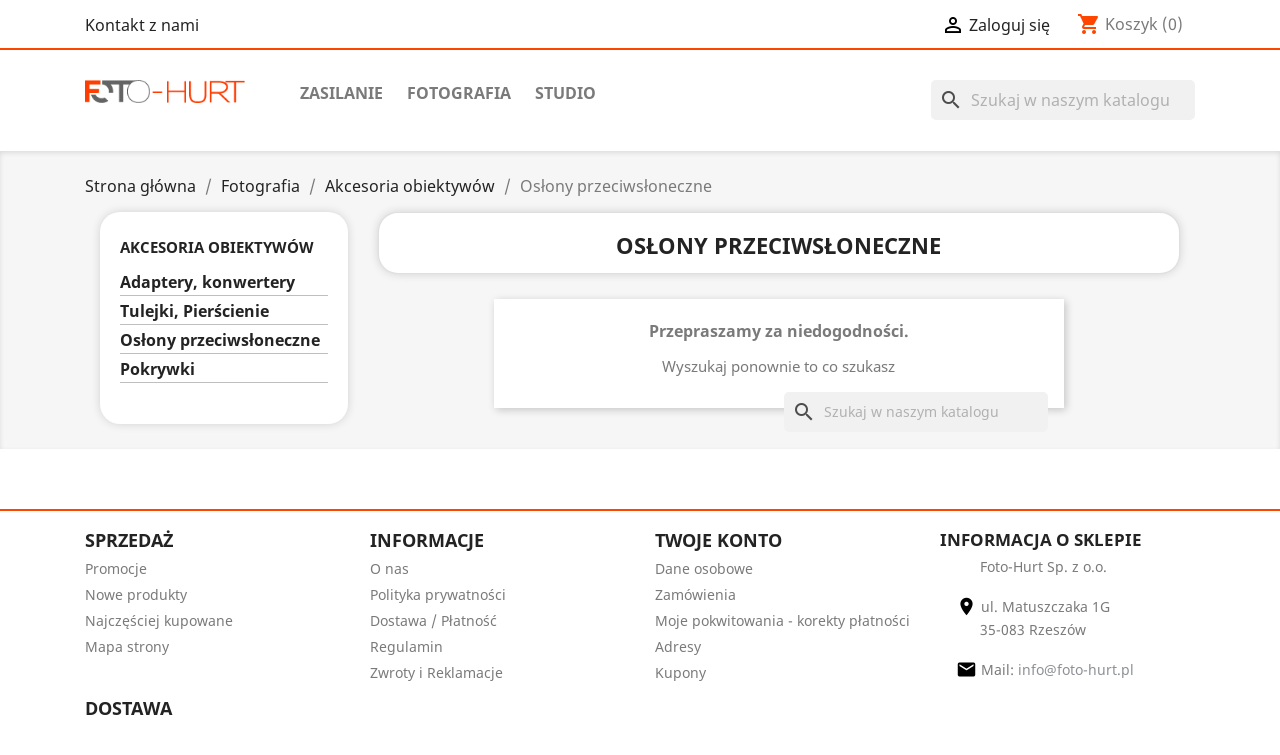

--- FILE ---
content_type: text/html; charset=utf-8
request_url: https://foto-hurt.pl/96-oslony-przeciwsloneczne
body_size: 7166
content:
<!doctype html>
<html lang="pl">

  <head>
    
      
  <meta charset="utf-8">
  <meta name="google-site-verification" content="tMexVlhcbTTyTd-Gqo-yHo4jA6K-dyVBTKcmKdY4ets"/>


  <meta http-equiv="x-ua-compatible" content="ie=edge">



  <title>Osłony przeciwsłoneczne</title>
  <meta name="description" content="">
  <meta name="keywords" content="">
        <link rel="canonical" href="https://foto-hurt.pl/96-oslony-przeciwsloneczne">
    
        



  <meta name="viewport" content="width=device-width, initial-scale=1">



  <link rel="icon" type="image/vnd.microsoft.icon" href="https://foto-hurt.pl/img/favicon.ico?1646385176">
  <link rel="shortcut icon" type="image/x-icon" href="https://foto-hurt.pl/img/favicon.ico?1646385176">



    <link rel="stylesheet" href="https://foto-hurt.pl/themes/child_classic/assets/cache/theme-e62f3b459.css" type="text/css" media="all">




  

  <script type="text/javascript">
        var prestashop = {"cart":{"products":[],"totals":{"total":{"type":"total","label":"Razem","amount":0,"value":"0,00\u00a0z\u0142"},"total_including_tax":{"type":"total","label":"Suma (brutto)","amount":0,"value":"0,00\u00a0z\u0142"},"total_excluding_tax":{"type":"total","label":"Suma (netto)","amount":0,"value":"0,00\u00a0z\u0142"}},"subtotals":{"products":{"type":"products","label":"Produkty","amount":0,"value":"0,00\u00a0z\u0142"},"discounts":null,"shipping":{"type":"shipping","label":"Wysy\u0142ka","amount":0,"value":""},"tax":null},"products_count":0,"summary_string":"0 sztuk","vouchers":{"allowed":1,"added":[]},"discounts":[],"minimalPurchase":1,"minimalPurchaseRequired":"Minimalny zakup na kwot\u0119 1,00\u00a0z\u0142 (netto) jest wymagany aby zatwierdzi\u0107 Twoje zam\u00f3wienie, obecna warto\u015b\u0107 koszyka to 0,00\u00a0z\u0142 (netto)."},"currency":{"name":"Z\u0142oty polski","iso_code":"PLN","iso_code_num":"985","sign":"z\u0142"},"customer":{"lastname":null,"firstname":null,"email":null,"birthday":null,"newsletter":null,"newsletter_date_add":null,"optin":null,"website":null,"company":null,"siret":null,"ape":null,"is_logged":false,"gender":{"type":null,"name":null},"addresses":[]},"language":{"name":"Polski (Polish)","iso_code":"pl","locale":"pl-PL","language_code":"pl","is_rtl":"0","date_format_lite":"Y-m-d","date_format_full":"Y-m-d H:i:s","id":1},"page":{"title":"","canonical":"https:\/\/foto-hurt.pl\/96-oslony-przeciwsloneczne","meta":{"title":"Os\u0142ony przeciws\u0142oneczne","description":"","keywords":"","robots":"index"},"page_name":"category","body_classes":{"lang-pl":true,"lang-rtl":false,"country-PL":true,"currency-PLN":true,"layout-left-column":true,"page-category":true,"tax-display-enabled":true,"category-id-96":true,"category-Os\u0142ony przeciws\u0142oneczne":true,"category-id-parent-85":true,"category-depth-level-4":true},"admin_notifications":[]},"shop":{"name":"Foto-Hurt Sp. z o.o.","logo":"https:\/\/foto-hurt.pl\/img\/sklep-logo-1646385176.jpg","stores_icon":"https:\/\/foto-hurt.pl\/img\/logo_stores.png","favicon":"https:\/\/foto-hurt.pl\/img\/favicon.ico"},"urls":{"base_url":"https:\/\/foto-hurt.pl\/","current_url":"https:\/\/foto-hurt.pl\/96-oslony-przeciwsloneczne","shop_domain_url":"https:\/\/foto-hurt.pl","img_ps_url":"https:\/\/foto-hurt.pl\/img\/","img_cat_url":"https:\/\/foto-hurt.pl\/img\/c\/","img_lang_url":"https:\/\/foto-hurt.pl\/img\/l\/","img_prod_url":"https:\/\/foto-hurt.pl\/img\/p\/","img_manu_url":"https:\/\/foto-hurt.pl\/img\/m\/","img_sup_url":"https:\/\/foto-hurt.pl\/img\/su\/","img_ship_url":"https:\/\/foto-hurt.pl\/img\/s\/","img_store_url":"https:\/\/foto-hurt.pl\/img\/st\/","img_col_url":"https:\/\/foto-hurt.pl\/img\/co\/","img_url":"https:\/\/foto-hurt.pl\/themes\/child_classic\/assets\/img\/","css_url":"https:\/\/foto-hurt.pl\/themes\/child_classic\/assets\/css\/","js_url":"https:\/\/foto-hurt.pl\/themes\/child_classic\/assets\/js\/","pic_url":"https:\/\/foto-hurt.pl\/upload\/","pages":{"address":"https:\/\/foto-hurt.pl\/adres","addresses":"https:\/\/foto-hurt.pl\/adresy","authentication":"https:\/\/foto-hurt.pl\/logowanie","cart":"https:\/\/foto-hurt.pl\/koszyk","category":"https:\/\/foto-hurt.pl\/index.php?controller=category","cms":"https:\/\/foto-hurt.pl\/index.php?controller=cms","contact":"https:\/\/foto-hurt.pl\/kontakt","discount":"https:\/\/foto-hurt.pl\/rabaty","guest_tracking":"https:\/\/foto-hurt.pl\/sledzenie-zamowien-gosci","history":"https:\/\/foto-hurt.pl\/historia-zamowien","identity":"https:\/\/foto-hurt.pl\/dane-osobiste","index":"https:\/\/foto-hurt.pl\/","my_account":"https:\/\/foto-hurt.pl\/moje-konto","order_confirmation":"https:\/\/foto-hurt.pl\/potwierdzenie-zamowienia","order_detail":"https:\/\/foto-hurt.pl\/index.php?controller=order-detail","order_follow":"https:\/\/foto-hurt.pl\/sledzenie-zamowienia","order":"https:\/\/foto-hurt.pl\/zam\u00f3wienie","order_return":"https:\/\/foto-hurt.pl\/index.php?controller=order-return","order_slip":"https:\/\/foto-hurt.pl\/potwierdzenie-zwrotu","pagenotfound":"https:\/\/foto-hurt.pl\/nie-znaleziono-strony","password":"https:\/\/foto-hurt.pl\/odzyskiwanie-hasla","pdf_invoice":"https:\/\/foto-hurt.pl\/index.php?controller=pdf-invoice","pdf_order_return":"https:\/\/foto-hurt.pl\/index.php?controller=pdf-order-return","pdf_order_slip":"https:\/\/foto-hurt.pl\/index.php?controller=pdf-order-slip","prices_drop":"https:\/\/foto-hurt.pl\/promocje","product":"https:\/\/foto-hurt.pl\/index.php?controller=product","search":"https:\/\/foto-hurt.pl\/szukaj","sitemap":"https:\/\/foto-hurt.pl\/Mapa strony","stores":"https:\/\/foto-hurt.pl\/nasze-sklepy","supplier":"https:\/\/foto-hurt.pl\/dostawcy","register":"https:\/\/foto-hurt.pl\/logowanie?create_account=1","order_login":"https:\/\/foto-hurt.pl\/zam\u00f3wienie?login=1"},"alternative_langs":[],"theme_assets":"\/themes\/child_classic\/assets\/","actions":{"logout":"https:\/\/foto-hurt.pl\/?mylogout="},"no_picture_image":{"bySize":{"small_default":{"url":"https:\/\/foto-hurt.pl\/img\/p\/pl-default-small_default.jpg","width":98,"height":98},"cart_default":{"url":"https:\/\/foto-hurt.pl\/img\/p\/pl-default-cart_default.jpg","width":125,"height":125},"home_default":{"url":"https:\/\/foto-hurt.pl\/img\/p\/pl-default-home_default.jpg","width":250,"height":250},"medium_default":{"url":"https:\/\/foto-hurt.pl\/img\/p\/pl-default-medium_default.jpg","width":452,"height":452},"large_default":{"url":"https:\/\/foto-hurt.pl\/img\/p\/pl-default-large_default.jpg","width":800,"height":800}},"small":{"url":"https:\/\/foto-hurt.pl\/img\/p\/pl-default-small_default.jpg","width":98,"height":98},"medium":{"url":"https:\/\/foto-hurt.pl\/img\/p\/pl-default-home_default.jpg","width":250,"height":250},"large":{"url":"https:\/\/foto-hurt.pl\/img\/p\/pl-default-large_default.jpg","width":800,"height":800},"legend":""}},"configuration":{"display_taxes_label":true,"display_prices_tax_incl":true,"is_catalog":false,"show_prices":true,"opt_in":{"partner":true},"quantity_discount":{"type":"price","label":"Cena jednostkowa"},"voucher_enabled":1,"return_enabled":0},"field_required":[],"breadcrumb":{"links":[{"title":"Strona g\u0142\u00f3wna","url":"https:\/\/foto-hurt.pl\/"},{"title":"Fotografia","url":"https:\/\/foto-hurt.pl\/18-fotografia"},{"title":"Akcesoria obiektyw\u00f3w","url":"https:\/\/foto-hurt.pl\/85-akcesoria-obiektywow"},{"title":"Os\u0142ony przeciws\u0142oneczne","url":"https:\/\/foto-hurt.pl\/96-oslony-przeciwsloneczne"}],"count":4},"link":{"protocol_link":"https:\/\/","protocol_content":"https:\/\/"},"time":1769899418,"static_token":"ec60491a69149d3fc5bddab40ebdb154","token":"b9ec25c471d450c10ffce7af3f92b2a8","debug":false};
        var prestashopFacebookAjaxController = "https:\/\/foto-hurt.pl\/module\/ps_facebook\/Ajax";
        var psemailsubscription_subscription = "https:\/\/foto-hurt.pl\/module\/ps_emailsubscription\/subscription";
        var psr_icon_color = "#FF9462";
      </script>



  



    
  </head>

  <body id="category" class="lang-pl country-pl currency-pln layout-left-column page-category tax-display-enabled category-id-96 category-oslony-przeciwsloneczne category-id-parent-85 category-depth-level-4">

    
      
    

    <main>
      
              

      <header id="header">
        
          
  <div class="header-banner">
    
  </div>



  <nav class="header-nav">
    <div class="container">
      <div class="row">
        <div class="hidden-sm-down">
          <div class="col-md-5 col-xs-12">
            <div id="_desktop_contact_link">
  <div id="contact-link">
          <a href="https://foto-hurt.pl/kontakt">Kontakt z nami</a>
      </div>
</div>

          </div>
          <div class="col-md-7 right-nav">
              <div id="_desktop_user_info">
  <div class="user-info">
          <a
        href="https://foto-hurt.pl/moje-konto"
        title="Zaloguj się do swojego konta klienta"
        rel="nofollow"
      >
        <i class="material-icons">&#xE7FF;</i>
        <span class="hidden-sm-down">Zaloguj się</span>
      </a>
      </div>
</div>
<div id="_desktop_cart">
  <div class="blockcart cart-preview inactive" data-refresh-url="//foto-hurt.pl/module/ps_shoppingcart/ajax">
    <div class="header">
              <i class="material-icons shopping-cart">shopping_cart</i>
        <span class="hidden-sm-down">Koszyk</span>
        <span class="cart-products-count">(0)</span>
          </div>
  </div>
</div>

          </div>
        </div>
        <div class="hidden-md-up text-sm-center mobile">
          <div class="float-xs-left" id="menu-icon">
            <i class="material-icons d-inline">&#xE5D2;</i>
          </div>
          <div class="float-xs-right" id="_mobile_cart"></div>
          <div class="float-xs-right" id="_mobile_user_info"></div>
          <div class="top-logo" id="_mobile_logo"></div>
          <div class="clearfix"></div>
        </div>
      </div>
    </div>
  </nav>



  <div class="header-top">
    <div class="container">
       <div class="row">
        <div class="col-md-2 hidden-sm-down" id="_desktop_logo">
                            <a href="https://foto-hurt.pl/">
                  <img class="logo img-responsive" src="https://foto-hurt.pl/img/sklep-logo-1646385176.jpg" alt="Foto-Hurt Sp. z o.o.">
                </a>
                    </div>
        <div class="col-md-10 col-sm-12 position-static">
          

<div class="menu js-top-menu position-static hidden-sm-down" id="_desktop_top_menu">
    
          <ul class="top-menu" id="top-menu" data-depth="0">
                    <li class="category" id="category-10">
                          <a
                class="dropdown-item"
                href="https://foto-hurt.pl/10-zasilanie" data-depth="0"
                              >
                                                                      <span class="float-xs-right hidden-md-up">
                    <span data-target="#top_sub_menu_27688" data-toggle="collapse" class="navbar-toggler collapse-icons">
                      <i class="material-icons add">&#xE313;</i>
                      <i class="material-icons remove">&#xE316;</i>
                    </span>
                  </span>
                                Zasilanie
              </a>
                            <div  class="popover sub-menu js-sub-menu collapse" id="top_sub_menu_27688">
                
          <ul class="top-menu"  data-depth="1">
                    <li class="category" id="category-11">
                          <a
                class="dropdown-item dropdown-submenu"
                href="https://foto-hurt.pl/11-baterie" data-depth="1"
                              >
                                                                      <span class="float-xs-right hidden-md-up">
                    <span data-target="#top_sub_menu_77136" data-toggle="collapse" class="navbar-toggler collapse-icons">
                      <i class="material-icons add">&#xE313;</i>
                      <i class="material-icons remove">&#xE316;</i>
                    </span>
                  </span>
                                Baterie
              </a>
                            <div  class="collapse" id="top_sub_menu_77136">
                
          <ul class="top-menu"  data-depth="2">
                    <li class="category" id="category-13">
                          <a
                class="dropdown-item"
                href="https://foto-hurt.pl/13-baterie-alkaliczne" data-depth="2"
                              >
                                Baterie alkaliczne
              </a>
                          </li>
                    <li class="category" id="category-16">
                          <a
                class="dropdown-item"
                href="https://foto-hurt.pl/16-baterie-cynkowo-weglowe" data-depth="2"
                              >
                                Baterie cynkowo-węglowe
              </a>
                          </li>
                    <li class="category" id="category-15">
                          <a
                class="dropdown-item"
                href="https://foto-hurt.pl/15-baterie-specjalistyczne" data-depth="2"
                              >
                                                                      <span class="float-xs-right hidden-md-up">
                    <span data-target="#top_sub_menu_11663" data-toggle="collapse" class="navbar-toggler collapse-icons">
                      <i class="material-icons add">&#xE313;</i>
                      <i class="material-icons remove">&#xE316;</i>
                    </span>
                  </span>
                                Baterie specjalistyczne
              </a>
                            <div  class="collapse" id="top_sub_menu_11663">
                
          <ul class="top-menu"  data-depth="3">
                    <li class="category" id="category-46">
                          <a
                class="dropdown-item"
                href="https://foto-hurt.pl/46-baterie-litowe" data-depth="3"
                              >
                                Baterie litowe
              </a>
                          </li>
                    <li class="category" id="category-47">
                          <a
                class="dropdown-item"
                href="https://foto-hurt.pl/47-bateria-litowe-guzikowe" data-depth="3"
                              >
                                Bateria litowe guzikowe
              </a>
                          </li>
                    <li class="category" id="category-48">
                          <a
                class="dropdown-item"
                href="https://foto-hurt.pl/48-baterie-srebrowe" data-depth="3"
                              >
                                Baterie srebrowe
              </a>
                          </li>
                    <li class="category" id="category-49">
                          <a
                class="dropdown-item"
                href="https://foto-hurt.pl/49-baterie-alkaliczne" data-depth="3"
                              >
                                Baterie alkaliczne
              </a>
                          </li>
                    <li class="category" id="category-50">
                          <a
                class="dropdown-item"
                href="https://foto-hurt.pl/50-baterie-alkaliczne-guzikowe" data-depth="3"
                              >
                                Baterie alkaliczne guzikowe
              </a>
                          </li>
              </ul>
    
              </div>
                          </li>
                    <li class="category" id="category-35">
                          <a
                class="dropdown-item"
                href="https://foto-hurt.pl/35-baterie-do-aparatow-sluchowych" data-depth="2"
                              >
                                Baterie do aparatów słuchowych
              </a>
                          </li>
              </ul>
    
              </div>
                          </li>
                    <li class="category" id="category-14">
                          <a
                class="dropdown-item dropdown-submenu"
                href="https://foto-hurt.pl/14-akumulatorki" data-depth="1"
                              >
                                                                      <span class="float-xs-right hidden-md-up">
                    <span data-target="#top_sub_menu_40562" data-toggle="collapse" class="navbar-toggler collapse-icons">
                      <i class="material-icons add">&#xE313;</i>
                      <i class="material-icons remove">&#xE316;</i>
                    </span>
                  </span>
                                Akumulatorki
              </a>
                            <div  class="collapse" id="top_sub_menu_40562">
                
          <ul class="top-menu"  data-depth="2">
                    <li class="category" id="category-20">
                          <a
                class="dropdown-item"
                href="https://foto-hurt.pl/20-akumulatorki-ni-mh" data-depth="2"
                              >
                                Akumulatorki Ni-MH
              </a>
                          </li>
                    <li class="category" id="category-21">
                          <a
                class="dropdown-item"
                href="https://foto-hurt.pl/21-akumulatory-li-ion" data-depth="2"
                              >
                                Akumulatory Li-ion
              </a>
                          </li>
              </ul>
    
              </div>
                          </li>
                    <li class="category" id="category-64">
                          <a
                class="dropdown-item dropdown-submenu"
                href="https://foto-hurt.pl/64-ladowarki" data-depth="1"
                              >
                                                                      <span class="float-xs-right hidden-md-up">
                    <span data-target="#top_sub_menu_68992" data-toggle="collapse" class="navbar-toggler collapse-icons">
                      <i class="material-icons add">&#xE313;</i>
                      <i class="material-icons remove">&#xE316;</i>
                    </span>
                  </span>
                                Ładowarki
              </a>
                            <div  class="collapse" id="top_sub_menu_68992">
                
          <ul class="top-menu"  data-depth="2">
                    <li class="category" id="category-70">
                          <a
                class="dropdown-item"
                href="https://foto-hurt.pl/70-ladowarki-do-akumulatorow-ni-mh" data-depth="2"
                              >
                                Ładowarki do akumulatorów Ni-MH
              </a>
                          </li>
                    <li class="category" id="category-65">
                          <a
                class="dropdown-item"
                href="https://foto-hurt.pl/65-ladowarki-do-akumulatorow-li-ion" data-depth="2"
                              >
                                Ładowarki do  akumulatorów   Li-ion
              </a>
                          </li>
                    <li class="category" id="category-66">
                          <a
                class="dropdown-item"
                href="https://foto-hurt.pl/66-zestaw-ladowarek-z-akumulatorkami" data-depth="2"
                              >
                                Zestaw ładowarek z akumulatorkami
              </a>
                          </li>
                    <li class="category" id="category-67">
                          <a
                class="dropdown-item"
                href="https://foto-hurt.pl/67-ladowarki-do-telefonow-i-tabletow" data-depth="2"
                              >
                                Ładowarki do telefonów i tabletów
              </a>
                          </li>
              </ul>
    
              </div>
                          </li>
              </ul>
    
              </div>
                          </li>
                    <li class="category" id="category-18">
                          <a
                class="dropdown-item"
                href="https://foto-hurt.pl/18-fotografia" data-depth="0"
                              >
                                                                      <span class="float-xs-right hidden-md-up">
                    <span data-target="#top_sub_menu_48914" data-toggle="collapse" class="navbar-toggler collapse-icons">
                      <i class="material-icons add">&#xE313;</i>
                      <i class="material-icons remove">&#xE316;</i>
                    </span>
                  </span>
                                Fotografia
              </a>
                            <div  class="popover sub-menu js-sub-menu collapse" id="top_sub_menu_48914">
                
          <ul class="top-menu"  data-depth="1">
                    <li class="category" id="category-19">
                          <a
                class="dropdown-item dropdown-submenu"
                href="https://foto-hurt.pl/19-aparaty-cyfrowe" data-depth="1"
                              >
                                                                      <span class="float-xs-right hidden-md-up">
                    <span data-target="#top_sub_menu_18522" data-toggle="collapse" class="navbar-toggler collapse-icons">
                      <i class="material-icons add">&#xE313;</i>
                      <i class="material-icons remove">&#xE316;</i>
                    </span>
                  </span>
                                Aparaty cyfrowe
              </a>
                            <div  class="collapse" id="top_sub_menu_18522">
                
          <ul class="top-menu"  data-depth="2">
                    <li class="category" id="category-90">
                          <a
                class="dropdown-item"
                href="https://foto-hurt.pl/90-lustrzanki" data-depth="2"
                              >
                                Lustrzanki
              </a>
                          </li>
                    <li class="category" id="category-91">
                          <a
                class="dropdown-item"
                href="https://foto-hurt.pl/91-bezlusterkowce" data-depth="2"
                              >
                                Bezlusterkowce
              </a>
                          </li>
                    <li class="category" id="category-92">
                          <a
                class="dropdown-item"
                href="https://foto-hurt.pl/92-aparaty-kompaktowe" data-depth="2"
                              >
                                Aparaty kompaktowe
              </a>
                          </li>
                    <li class="category" id="category-93">
                          <a
                class="dropdown-item"
                href="https://foto-hurt.pl/93-aparaty-wodoodporne" data-depth="2"
                              >
                                Aparaty wodoodporne
              </a>
                          </li>
              </ul>
    
              </div>
                          </li>
                    <li class="category" id="category-83">
                          <a
                class="dropdown-item dropdown-submenu"
                href="https://foto-hurt.pl/83-aparaty-natychmiastowe" data-depth="1"
                              >
                                                                      <span class="float-xs-right hidden-md-up">
                    <span data-target="#top_sub_menu_62561" data-toggle="collapse" class="navbar-toggler collapse-icons">
                      <i class="material-icons add">&#xE313;</i>
                      <i class="material-icons remove">&#xE316;</i>
                    </span>
                  </span>
                                Aparaty natychmiastowe
              </a>
                            <div  class="collapse" id="top_sub_menu_62561">
                
          <ul class="top-menu"  data-depth="2">
                    <li class="category" id="category-105">
                          <a
                class="dropdown-item"
                href="https://foto-hurt.pl/105-akcesoria" data-depth="2"
                              >
                                Akcesoria
              </a>
                          </li>
              </ul>
    
              </div>
                          </li>
                    <li class="category" id="category-84">
                          <a
                class="dropdown-item dropdown-submenu"
                href="https://foto-hurt.pl/84-akcesoria-aparatow" data-depth="1"
                              >
                                Akcesoria aparatów
              </a>
                          </li>
                    <li class="category" id="category-82">
                          <a
                class="dropdown-item dropdown-submenu"
                href="https://foto-hurt.pl/82-obiektywy" data-depth="1"
                              >
                                Obiektywy
              </a>
                          </li>
                    <li class="category" id="category-85">
                          <a
                class="dropdown-item dropdown-submenu"
                href="https://foto-hurt.pl/85-akcesoria-obiektywow" data-depth="1"
                              >
                                                                      <span class="float-xs-right hidden-md-up">
                    <span data-target="#top_sub_menu_54654" data-toggle="collapse" class="navbar-toggler collapse-icons">
                      <i class="material-icons add">&#xE313;</i>
                      <i class="material-icons remove">&#xE316;</i>
                    </span>
                  </span>
                                Akcesoria obiektywów
              </a>
                            <div  class="collapse" id="top_sub_menu_54654">
                
          <ul class="top-menu"  data-depth="2">
                    <li class="category" id="category-94">
                          <a
                class="dropdown-item"
                href="https://foto-hurt.pl/94-adaptery-konwertery" data-depth="2"
                              >
                                Adaptery, konwertery
              </a>
                          </li>
                    <li class="category" id="category-95">
                          <a
                class="dropdown-item"
                href="https://foto-hurt.pl/95-tulejki-pierscienie" data-depth="2"
                              >
                                Tulejki, Pierścienie
              </a>
                          </li>
                    <li class="category current " id="category-96">
                          <a
                class="dropdown-item"
                href="https://foto-hurt.pl/96-oslony-przeciwsloneczne" data-depth="2"
                              >
                                Osłony przeciwsłoneczne
              </a>
                          </li>
                    <li class="category" id="category-97">
                          <a
                class="dropdown-item"
                href="https://foto-hurt.pl/97-pokrywki" data-depth="2"
                              >
                                Pokrywki
              </a>
                          </li>
              </ul>
    
              </div>
                          </li>
                    <li class="category" id="category-86">
                          <a
                class="dropdown-item dropdown-submenu"
                href="https://foto-hurt.pl/86-karty-pamieci-i-czytniki" data-depth="1"
                              >
                                Karty pamięci i czytniki
              </a>
                          </li>
                    <li class="category" id="category-87">
                          <a
                class="dropdown-item dropdown-submenu"
                href="https://foto-hurt.pl/87-drukarki-przenosne" data-depth="1"
                              >
                                Drukarki przenośne
              </a>
                          </li>
                    <li class="category" id="category-88">
                          <a
                class="dropdown-item dropdown-submenu"
                href="https://foto-hurt.pl/88-plecaki-torby-pokrowce" data-depth="1"
                              >
                                Plecaki torby pokrowce
              </a>
                          </li>
                    <li class="category" id="category-103">
                          <a
                class="dropdown-item dropdown-submenu"
                href="https://foto-hurt.pl/103-lornetki" data-depth="1"
                              >
                                Lornetki
              </a>
                          </li>
                    <li class="category" id="category-74">
                          <a
                class="dropdown-item dropdown-submenu"
                href="https://foto-hurt.pl/74-zasilanie" data-depth="1"
                              >
                                                                      <span class="float-xs-right hidden-md-up">
                    <span data-target="#top_sub_menu_75567" data-toggle="collapse" class="navbar-toggler collapse-icons">
                      <i class="material-icons add">&#xE313;</i>
                      <i class="material-icons remove">&#xE316;</i>
                    </span>
                  </span>
                                Zasilanie
              </a>
                            <div  class="collapse" id="top_sub_menu_75567">
                
          <ul class="top-menu"  data-depth="2">
                    <li class="category" id="category-98">
                          <a
                class="dropdown-item"
                href="https://foto-hurt.pl/98-akumulatory" data-depth="2"
                              >
                                Akumulatory
              </a>
                          </li>
                    <li class="category" id="category-99">
                          <a
                class="dropdown-item"
                href="https://foto-hurt.pl/99-ladowarki" data-depth="2"
                              >
                                Ładowarki
              </a>
                          </li>
                    <li class="category" id="category-100">
                          <a
                class="dropdown-item"
                href="https://foto-hurt.pl/100-zasilacze" data-depth="2"
                              >
                                Zasilacze
              </a>
                          </li>
                    <li class="category" id="category-101">
                          <a
                class="dropdown-item"
                href="https://foto-hurt.pl/101-gripy" data-depth="2"
                              >
                                Gripy
              </a>
                          </li>
                    <li class="category" id="category-102">
                          <a
                class="dropdown-item"
                href="https://foto-hurt.pl/102-powerbanki" data-depth="2"
                              >
                                Powerbanki
              </a>
                          </li>
              </ul>
    
              </div>
                          </li>
              </ul>
    
              </div>
                          </li>
                    <li class="category" id="category-75">
                          <a
                class="dropdown-item"
                href="https://foto-hurt.pl/75-studio" data-depth="0"
                              >
                                                                      <span class="float-xs-right hidden-md-up">
                    <span data-target="#top_sub_menu_25245" data-toggle="collapse" class="navbar-toggler collapse-icons">
                      <i class="material-icons add">&#xE313;</i>
                      <i class="material-icons remove">&#xE316;</i>
                    </span>
                  </span>
                                Studio
              </a>
                            <div  class="popover sub-menu js-sub-menu collapse" id="top_sub_menu_25245">
                
          <ul class="top-menu"  data-depth="1">
                    <li class="category" id="category-78">
                          <a
                class="dropdown-item dropdown-submenu"
                href="https://foto-hurt.pl/78-statywy" data-depth="1"
                              >
                                                                      <span class="float-xs-right hidden-md-up">
                    <span data-target="#top_sub_menu_55996" data-toggle="collapse" class="navbar-toggler collapse-icons">
                      <i class="material-icons add">&#xE313;</i>
                      <i class="material-icons remove">&#xE316;</i>
                    </span>
                  </span>
                                Statywy
              </a>
                            <div  class="collapse" id="top_sub_menu_55996">
                
          <ul class="top-menu"  data-depth="2">
                    <li class="category" id="category-79">
                          <a
                class="dropdown-item"
                href="https://foto-hurt.pl/79-statywy-studyjne" data-depth="2"
                              >
                                Statywy studyjne
              </a>
                          </li>
                    <li class="category" id="category-80">
                          <a
                class="dropdown-item"
                href="https://foto-hurt.pl/80-akcesoria-studyjne" data-depth="2"
                              >
                                Akcesoria studyjne
              </a>
                          </li>
              </ul>
    
              </div>
                          </li>
                    <li class="category" id="category-76">
                          <a
                class="dropdown-item dropdown-submenu"
                href="https://foto-hurt.pl/76-latarki" data-depth="1"
                              >
                                Latarki
              </a>
                          </li>
                    <li class="category" id="category-81">
                          <a
                class="dropdown-item dropdown-submenu"
                href="https://foto-hurt.pl/81-tla-i-akcesoria" data-depth="1"
                              >
                                Tła i akcesoria
              </a>
                          </li>
                    <li class="category" id="category-77">
                          <a
                class="dropdown-item dropdown-submenu"
                href="https://foto-hurt.pl/77-lampy-oswietleniowe" data-depth="1"
                              >
                                Lampy oświetleniowe
              </a>
                          </li>
              </ul>
    
              </div>
                          </li>
              </ul>
    
    <div class="clearfix"></div>
</div>
<div id="search_widget" class="search-widgets" data-search-controller-url="//foto-hurt.pl/szukaj">
  <form method="get" action="//foto-hurt.pl/szukaj">
    <input type="hidden" name="controller" value="search">
    <i class="material-icons search" aria-hidden="true">search</i>
    <input type="text" name="s" value="" placeholder="Szukaj w naszym katalogu" aria-label="Szukaj">
    <i class="material-icons clear" aria-hidden="true">clear</i>
  </form>
</div>

          <div class="clearfix"></div>
        </div>
      </div>
      <div id="mobile_top_menu_wrapper" class="row hidden-md-up" style="display:none;">
        <div class="js-top-menu mobile" id="_mobile_top_menu"></div>
        <div class="js-top-menu-bottom">
          <div id="_mobile_currency_selector"></div>
          <div id="_mobile_language_selector"></div>
          <div id="_mobile_contact_link"></div>
        </div>
      </div>
    </div>
  </div>
  

        
      </header>

      
        
<aside id="notifications">
  <div class="container">
    
    
    
      </div>
</aside>
      

      <section id="wrapper">
        
        <div class="container">
          
            <nav data-depth="4" class="breadcrumb hidden-sm-down">
  <ol itemscope itemtype="http://schema.org/BreadcrumbList">
    
              
          <li itemprop="itemListElement" itemscope itemtype="https://schema.org/ListItem">
                          <a itemprop="item" href="https://foto-hurt.pl/"><span itemprop="name">Strona główna</span></a>
                        <meta itemprop="position" content="1">
          </li>
        
              
          <li itemprop="itemListElement" itemscope itemtype="https://schema.org/ListItem">
                          <a itemprop="item" href="https://foto-hurt.pl/18-fotografia"><span itemprop="name">Fotografia</span></a>
                        <meta itemprop="position" content="2">
          </li>
        
              
          <li itemprop="itemListElement" itemscope itemtype="https://schema.org/ListItem">
                          <a itemprop="item" href="https://foto-hurt.pl/85-akcesoria-obiektywow"><span itemprop="name">Akcesoria obiektywów</span></a>
                        <meta itemprop="position" content="3">
          </li>
        
              
          <li itemprop="itemListElement" itemscope itemtype="https://schema.org/ListItem">
                          <span itemprop="name">Osłony przeciwsłoneczne</span>
                        <meta itemprop="position" content="4">
          </li>
        
          
  </ol>
</nav>
          

          
            <div id="left-column" class="col-xs-12 col-sm-4 col-md-3">
                              

<div class="block-categories hidden-sm-down">
  <ul class="category-top-menu">
    <li><a class="text-uppercase h6" href="https://foto-hurt.pl/85-akcesoria-obiektywow">Akcesoria obiektywów</a></li>
    <li>
  <ul class="category-sub-menu"><li data-depth="0"><a href="https://foto-hurt.pl/94-adaptery-konwertery">Adaptery, konwertery</a></li><li data-depth="0"><a href="https://foto-hurt.pl/95-tulejki-pierscienie">Tulejki, Pierścienie</a></li><li data-depth="0"><a href="https://foto-hurt.pl/96-oslony-przeciwsloneczne">Osłony przeciwsłoneczne</a></li><li data-depth="0"><a href="https://foto-hurt.pl/97-pokrywki">Pokrywki</a></li></ul></li>
  </ul>
</div>
<div id="search_filters_wrapper" class="hidden-sm-down">
  <div id="search_filter_controls" class="hidden-md-up">
      <span id="_mobile_search_filters_clear_all"></span>
      <button class="btn btn-secondary ok">
        <i class="material-icons rtl-no-flip">&#xE876;</i>
        Tak
      </button>
  </div>
  
</div>

                          </div>
          

          
  <div id="content-wrapper" class="left-column col-xs-12 col-sm-8 col-md-9">
    
    
  <section id="main">

    
    <div id="js-product-list-header">
            <div class="block-category card card-block">
            <h1 class="h1">Osłony przeciwsłoneczne</h1>
            <div class="block-category-inner">
                                            </div>
        </div>
    </div>


    <section id="products">
              <div id="js-product-list-top"></div>

        <div id="js-product-list">
          <section id="content" class="page-content page-not-found">
  

    <h4>Przepraszamy za niedogodności.</h4>
    <p>Wyszukaj ponownie to co szukasz</p>

    
      <div id="search_widget" class="search-widgets" data-search-controller-url="//foto-hurt.pl/szukaj">
  <form method="get" action="//foto-hurt.pl/szukaj">
    <input type="hidden" name="controller" value="search">
    <i class="material-icons search" aria-hidden="true">search</i>
    <input type="text" name="s" value="" placeholder="Szukaj w naszym katalogu" aria-label="Szukaj">
    <i class="material-icons clear" aria-hidden="true">clear</i>
  </form>
</div>

    

    
      
    

  
</section>
        </div>

        <div id="js-product-list-bottom"></div>
          </section>

    

  </section>

    
  </div>


          
        </div>
        
      </section>

      <footer id="footer">
        
          <div class="container">
  <div class="row">
    
      
    
  </div>
</div>
<div class="footer-container">
  <div class="container">
    <div class="row">
      
        <div class="col-md-6 links">
  <div class="row">
      <div class="col-md-6 wrapper">
      <p class="h3 hidden-sm-down">Sprzedaż</p>
            <div class="title clearfix hidden-md-up" data-target="#footer_sub_menu_86491" data-toggle="collapse">
        <span class="h3">Sprzedaż</span>
        <span class="float-xs-right">
          <span class="navbar-toggler collapse-icons">
            <i class="material-icons add">&#xE313;</i>
            <i class="material-icons remove">&#xE316;</i>
          </span>
        </span>
      </div>
      <ul id="footer_sub_menu_86491" class="collapse">
                  <li>
            <a
                id="link-product-page-prices-drop-1"
                class="cms-page-link"
                href="https://foto-hurt.pl/promocje"
                title="Our special products"
                            >
              Promocje
            </a>
          </li>
                  <li>
            <a
                id="link-product-page-new-products-1"
                class="cms-page-link"
                href="https://foto-hurt.pl/nowe-produkty"
                title="Nasze nowe produkty"
                            >
              Nowe produkty
            </a>
          </li>
                  <li>
            <a
                id="link-product-page-best-sales-1"
                class="cms-page-link"
                href="https://foto-hurt.pl/najczesciej-kupowane"
                title="Nasze najlepiej sprzedające się produkty"
                            >
              Najczęściej kupowane
            </a>
          </li>
                  <li>
            <a
                id="link-static-page-sitemap-1"
                class="cms-page-link"
                href="https://foto-hurt.pl/Mapa strony"
                title="Zagubiłeś się? Znajdź to, czego szukasz!"
                            >
              Mapa strony
            </a>
          </li>
              </ul>
    </div>
      <div class="col-md-6 wrapper">
      <p class="h3 hidden-sm-down">Informacje</p>
            <div class="title clearfix hidden-md-up" data-target="#footer_sub_menu_36315" data-toggle="collapse">
        <span class="h3">Informacje</span>
        <span class="float-xs-right">
          <span class="navbar-toggler collapse-icons">
            <i class="material-icons add">&#xE313;</i>
            <i class="material-icons remove">&#xE316;</i>
          </span>
        </span>
      </div>
      <ul id="footer_sub_menu_36315" class="collapse">
                  <li>
            <a
                id="link-cms-page-4-2"
                class="cms-page-link"
                href="https://foto-hurt.pl/content/4-o-nas"
                title="Informacje o foto-hurt.pl"
                            >
              O nas
            </a>
          </li>
                  <li>
            <a
                id="link-cms-page-5-2"
                class="cms-page-link"
                href="https://foto-hurt.pl/content/5-polityka-prywatnosci"
                title="Our secure payment mean"
                            >
              Polityka prywatności
            </a>
          </li>
                  <li>
            <a
                id="link-cms-page-1-2"
                class="cms-page-link"
                href="https://foto-hurt.pl/content/1-dostawa-platnosc"
                title="dostawa od firmy foto-hurt.pl"
                            >
              Dostawa / Płatność
            </a>
          </li>
                  <li>
            <a
                id="link-cms-page-2-2"
                class="cms-page-link"
                href="https://foto-hurt.pl/content/2-regulamin"
                title="Regulamin firmy Foto-Hurt"
                            >
              Regulamin
            </a>
          </li>
                  <li>
            <a
                id="link-cms-page-3-2"
                class="cms-page-link"
                href="https://foto-hurt.pl/content/3-zwroty-i-reklamacje"
                title="Zwroty i reklamacje firmy Foto-Hurt"
                            >
              Zwroty i Reklamacje
            </a>
          </li>
              </ul>
    </div>
      <div class="col-md-6 wrapper">
      <p class="h3 hidden-sm-down">Dostawa</p>
            <div class="title clearfix hidden-md-up" data-target="#footer_sub_menu_153" data-toggle="collapse">
        <span class="h3">Dostawa</span>
        <span class="float-xs-right">
          <span class="navbar-toggler collapse-icons">
            <i class="material-icons add">&#xE313;</i>
            <i class="material-icons remove">&#xE316;</i>
          </span>
        </span>
      </div>
      <ul id="footer_sub_menu_153" class="collapse">
                  <li>
            <a
                id="link-custom-page-dhl-4"
                class="custom-page-link"
                href="https://sprawdz.dhl.com.pl/"
                title=""
                 target="_blank"             >
              DHL
            </a>
          </li>
                  <li>
            <a
                id="link-custom-page-ups-4"
                class="custom-page-link"
                href="https://www.ups.com/WebTracking/track?loc=pl_PL&amp;requester=ST/WebTracking/track?loc=pl_PL"
                title=""
                 target="_blank"             >
              UPS
            </a>
          </li>
                  <li>
            <a
                id="link-custom-page-inpost-4"
                class="custom-page-link"
                href="https://inpost.pl/sledzenie-przesylek"
                title=""
                 target="_blank"             >
              InPost
            </a>
          </li>
              </ul>
    </div>
    </div>
</div>
<div id="block_myaccount_infos" class="col-md-3 links wrapper">
  <p class="h3 myaccount-title hidden-sm-down">
    <a class="text-uppercase" href="https://foto-hurt.pl/moje-konto" rel="nofollow">
      Twoje konto
    </a>
  </p>
  <div class="title clearfix hidden-md-up" data-target="#footer_account_list" data-toggle="collapse">
    <span class="h3">Twoje konto</span>
    <span class="float-xs-right">
      <span class="navbar-toggler collapse-icons">
        <i class="material-icons add">&#xE313;</i>
        <i class="material-icons remove">&#xE316;</i>
      </span>
    </span>
  </div>
  <ul class="account-list collapse" id="footer_account_list">
            <li>
          <a href="https://foto-hurt.pl/dane-osobiste" title="Dane osobowe" rel="nofollow">
            Dane osobowe
          </a>
        </li>
            <li>
          <a href="https://foto-hurt.pl/historia-zamowien" title="Zamówienia" rel="nofollow">
            Zamówienia
          </a>
        </li>
            <li>
          <a href="https://foto-hurt.pl/potwierdzenie-zwrotu" title="Moje pokwitowania - korekty płatności" rel="nofollow">
            Moje pokwitowania - korekty płatności
          </a>
        </li>
            <li>
          <a href="https://foto-hurt.pl/adresy" title="Adresy" rel="nofollow">
            Adresy
          </a>
        </li>
            <li>
          <a href="https://foto-hurt.pl/rabaty" title="Kupony" rel="nofollow">
            Kupony
          </a>
        </li>
        
	</ul>
</div>
<div class="block-contact col-md-3 links wrapper">
<div class="hidden-sm-down">
<p class="h4 text-uppercase block-contact-title">Informacja o sklepie</p>
<div class="inside_contact_block">
    Foto-Hurt Sp. z o.o.<br>
    <br>
    <i class="material-icons in-footer-icons">location_on</i>
    ul. Matuszczaka 1G<br>
    35-083
    Rzeszów<br>
    

                  <br>
      <i class="material-icons in-footer-icons">email</i>
            Mail: <a href="mailto:info@foto-hurt.pl">info@foto-hurt.pl</a>
        </div>
</div>
</div>
      
    </div>
    <div class="row">
      
        <div class="blockreassurance col-sm-12">
                <div class="row">
                                                                    <div class="col-md-3 offset-md-0 col-sm-6 offset-sm-0 col-xs-12"
             style="cursor:pointer;" onclick="window.open('https://foto-hurt.pl/content/5-polityka-prywatnosci')">
            <div class="block-icon">
                                                          <img class="svg invisible" src="/modules/blockreassurance/views/img//reassurance/pack2/trust.svg">
                                                </div>
            <div class="block-title" style="color:#000000">Polityka prywatnośći</div>
            <p style="color:#000000;"></p>
        </div>
                                                                          <div class="col-md-3 offset-md-0 col-sm-6 offset-sm-0 col-xs-12"
             style="cursor:pointer;" onclick="window.open('https://foto-hurt.pl/content/1-dostawa-platnosc')">
            <div class="block-icon">
                                                          <img class="svg invisible" src="/modules/blockreassurance/views/img/reassurance/pack2/carrier.svg">
                                                </div>
            <div class="block-title" style="color:#000000">Zasady dostawy</div>
            <p style="color:#000000;"></p>
        </div>
                                                                          <div class="col-md-3 offset-md-0 col-sm-6 offset-sm-0 col-xs-12"
             style="cursor:pointer;" onclick="window.open('https://foto-hurt.pl/content/3-zwroty-i-reklamacje')">
            <div class="block-icon">
                                                          <img class="svg invisible" src="/modules/blockreassurance/views/img/reassurance/pack2/parcel.svg">
                                                </div>
            <div class="block-title" style="color:#000000">Zasady zwrotów</div>
            <p style="color:#000000;"></p>
        </div>
                                                                          <div class="col-md-3 offset-md-0 col-sm-6 offset-sm-0 col-xs-12"
             style="cursor:pointer;" onclick="window.open('https://www.facebook.com/fhrzeszow/')">
            <div class="block-icon">
                                                          <img class="svg invisible" src="/modules/blockreassurance/views/img/img_perso/fb.svg">
                                                </div>
            <div class="block-title" style="color:#000000">Facebook</div>
            <p style="color:#000000;"></p>
        </div>
      </div><div class="row">                                                                                                                                                                    <div class="col-md-12 offset-md-0 col-sm-6 offset-sm-3 col-xs-12"
             style="cursor:pointer;" onclick="window.open('https://allegro.pl/uzytkownik/foto-hurt_pl')">
            <div class="block-icon">
                                                          <img class="svg invisible" src="/modules/blockreassurance/views/img/img_perso/alg.svg">
                                                </div>
            <div class="block-title" style="color:#000000">Allegro</div>
            <p style="color:#000000;"></p>
        </div>
              </div>
</div>

      
    </div>
    <div class="row">
      <div class="col-md-12">
        <p class="text-sm-center">
          
            <a class="_blank" href=" https://foto-hurt.pl" target="_blank" rel="nofollow">
              © 2026 - Foto-Hurt - Wszelkie prawa zastrzeżone. 
            </a>
          
        </p>
      </div>
    </div>
  </div>
</div>
        
      </footer>

    </main>

    
        <script type="text/javascript" src="https://foto-hurt.pl/themes/child_classic/assets/cache/bottom-f88f8d458.js" ></script>


    

    
      
    
  </body>

</html>